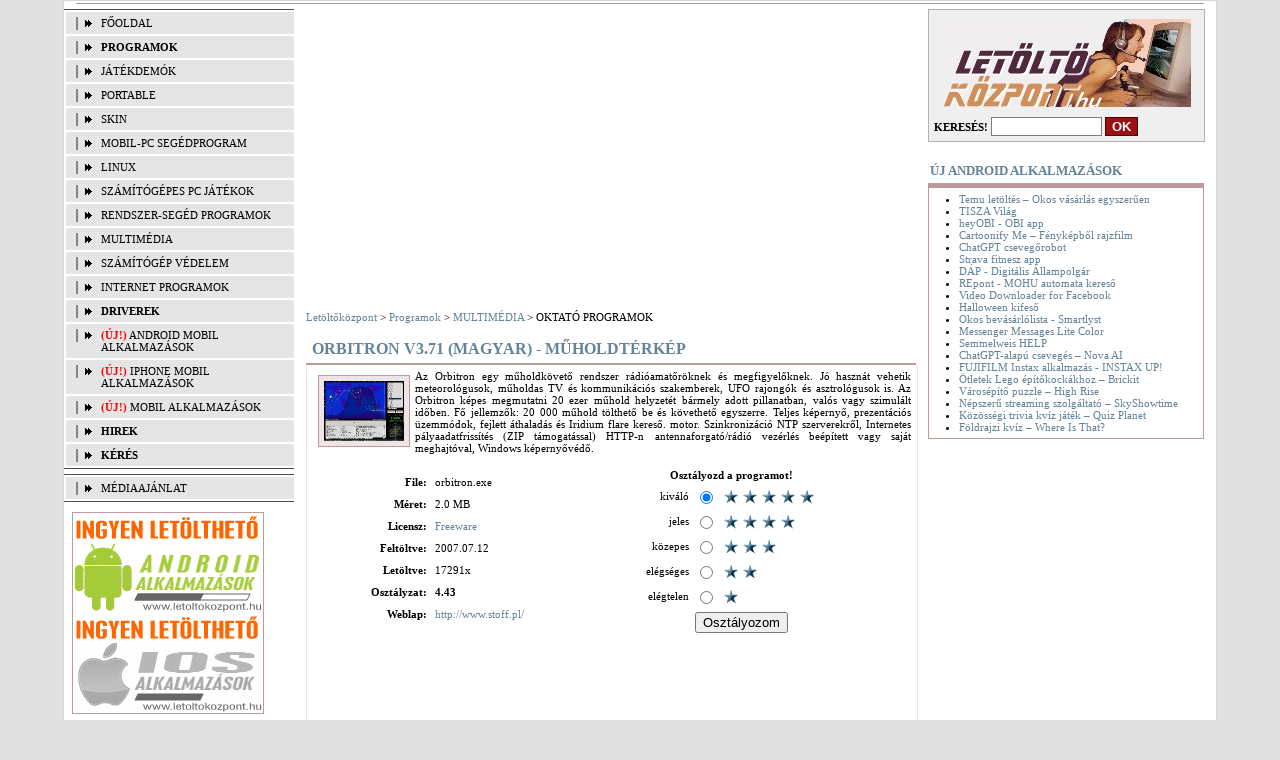

--- FILE ---
content_type: text/html; charset=UTF-8
request_url: https://letoltokozpont.hu/letoltes_programok_reszletes.php?a=2509&k=41
body_size: 8572
content:
<!DOCTYPE html PUBLIC "-//W3C//DTD XHTML 1.0 Transitional//EN" "http://www.w3.org/TR/xhtml1/DTD/xhtml1-transitional.dtd">
<html xmlns="http://www.w3.org/1999/xhtml" lang="hu">
<head>
    <meta http-equiv="Content-Type" content="text/html; charset=iso-8859-2" />
	<title>Orbitron v3.71 (magyar) - Műholdtérkép letöltés | LETOLTOKOZPONT.HU - Ingyenes programok, mobil alkalmazások driverek, letöltése</title>
		<meta name="viewport" content="width=device-width">
<link type='text/css' rel='stylesheet' media='screen and (min-width: 1024px)' href='https://static.letoltokozpont.hu/letoltokozpont.hu/css-uj/style-responsive.css' type="text/css"/>
<link type='text/css' rel='stylesheet' media='screen and (max-width: 1023px)' href='https://static.letoltokozpont.hu/letoltokozpont.hu/css-uj/style1024.css' type="text/css"/>
<link type='text/css' rel='stylesheet' media='screen and (max-width: 737px)' href='https://static.letoltokozpont.hu/letoltokozpont.hu/css-uj/style736.css' type="text/css"/>
<link type='text/css' rel='stylesheet' media='screen and (max-width: 641px)' href='https://static.letoltokozpont.hu/letoltokozpont.hu/css-uj/style640.css' type="text/css"/>
<link type='text/css' rel='stylesheet' media='screen and (max-width: 481px)' href='https://static.letoltokozpont.hu/letoltokozpont.hu/css-uj/style480.css' type="text/css"/>
<link type='text/css' rel='stylesheet' media='screen and (max-width: 321px)' href='https://static.letoltokozpont.hu/letoltokozpont.hu/css-uj/style320.css' type="text/css"/>


    <!--[if IE 6]>
    <link rel="stylesheet" type="text/css" href="https://static.letoltokozpont.hu/letoltokozpont.hu/css/ie6.css" />
    <![endif]-->
    <script type="text/javascript" src="https://static.letoltokozpont.hu/letoltokozpont.hu/js/nevnap.js"></script>
			<meta property="og:title" content="Orbitron v3.71 (magyar) - Műholdtérkép letöltése" /><meta property="og:image" content="https://static.letoltokozpont.hu/letoltokozpont.hu/keptar/2509.jpg" /><meta property="og:site_name" content="Letöltőközpont" /><meta property="og:description" content="Az Orbitron egy műholdkövető rendszer rádióamatőröknek és megfigyelőknek. Jó hasznát vehetik meteorológusok, műholdas TV és kommunikációs szakemberek, UFO rajongók és asztrológusok is. Az Orbitron képes megmutatni 20 ezer műhold helyzetét bármely adott pillanatban, valós vagy szimulált időben...."/>
			<meta name="keywords" content="driver, ingyenes letöltés, letöltő, program, ingyen, ingyen letöltés, utorrent, android, iOS, mobil, alkalmazások, appok" />
			<meta name="title" content="Orbitron v3.71 (magyar) - Műholdtérkép letöltése" /> 
		
			<meta name="description" content="Az Orbitron egy műholdkövető rendszer rádióamatőröknek és megfigyelőknek. Jó hasznát vehetik meteorológusok, műholdas TV és kommunikációs szakemberek, UFO rajongók és asztrológusok is. Az Orbitron képes megmutatni 20 ezer műhold helyzetét bármely adott pillanatban, valós vagy szimulált időben...." />
				<link rel="image_src" href="https://static.letoltokozpont.hu/letoltokozpont.hu/keptar/belyegkep/2509.jpg" /> 
		
	<meta property="fb:admins" content="100003381320431"/>


				
</head>
<body>
    <div id="container">        
			

			          

	
	<!--<div id="logo">
            <div class="top-banner">
		
			
				
			</div>
             <div id="lhp">
				<a href="https://letoltokozpont.hu">
					<img src="images/spacer.gif" style="width: 250px; height: 90px;" alt="LETOLTOKOZPONT.HU" />
				</a>
			</div> 			
        </div>-->
		<div id="mobilmenu">
 <div id="lhp" style="width:100%;">
				<a href="https://letoltokozpont.hu">
					<img src="images/spacer.gif" style="width: 250px; height: 90px;" alt="LETOLTOKOZPONT.HU" />
				</a>
			</div>
<label class="mobilm" for="toggle-1">Menü</label>
<input type="checkbox" id="toggle-1">
<div class="mobilmenu2">

    <ul>
        <li><a href="https://letoltokozpont.hu">FŐOLDAL</a></li>
		<li><a href="/letoltes_mobil_kategoria.php?k=1"><b>ANDROID MOBIL ALKALMAZÁSOK</b></a></li>
		<li><a href="/letoltes_mobil_kategoria.php?k=2"><b>IPHONE MOBIL ALKALMAZÁSOK</b></a></li>
		<li><a href="letoltes_kat_programok.php"><b>PROGRAMOK</b></a></li>
		<li><a href="/letoltes_programok_kategoria.php?k=77"><b>JÁTÉKDEMÓK</b></a></li>
		<li><a href="/letoltes_programok_kategoria.php?k=62"><b>PORTABLE</b></a></li>
		<li><a href="/letoltes_programok_kategoria.php?k=46"><b>SKIN</b></a></li>
		<li><a href="/letoltes_programok_kategoria.php?k=43"><b>MOBIL-PC SEGÉDPROGRAM</b></a></li>
		<li><a href="/letoltes_programok_kategoria.php?k=34"><b>LINUX</b></a></li>
		<li><a href="/letoltes_programok_kategoria.php?k=20"><b>JÁTÉKOK GAMES</b></a></li>
		<li><a href="/letoltes_programok_kategoria.php?k=18"><b>RENDSZER-SEGÉDPROGRAMOK</b></a></li>
		<li><a href="/letoltes_programok_kategoria.php?k=8"><b>MULTIMÉDIA</b></a></li>
		<li><a href="/letoltes_programok_kategoria.php?k=4"><b>SZÁMÍTÓGÉP VÉDELEM</b></a></li>
		<li><a href="/letoltes_programok_kategoria.php?k=1"><b>INTERNET PROGRAMOK</b></a></li>
		<li><a href="letoltes_kat_driver.php"><b>DRIVEREK</b></a></li>
		<li><a href="hirek.php"><b>HIREK</b></a></li>
		<li><a href="keres.php"><b>KÉRÉS</b></a></li>
    </ul>
	
	<ul style="margin-top: 5px">
		<li><a href="mediaajanlat.php">MÉDIAAJÁNLAT</a></li>
	</ul>
</div>
</div>
		<div style="clear: both"></div>
        
        <div id="line"></div><div id="left">
	
    <div id="menu">
    <ul>
        <li><a href="https://letoltokozpont.hu">FŐOLDAL</a></li>
		<li><a href="letoltes_kat_programok.php"><b>PROGRAMOK</b></a></li>
		         
			<li><a href="letoltes_programok_kategoria.php?k=77">JÁTÉKDEMÓK</a></li>		
                 
			<li><a href="letoltes_programok_kategoria.php?k=62">PORTABLE</a></li>		
                 
			<li><a href="letoltes_programok_kategoria.php?k=46">SKIN</a></li>		
                 
			<li><a href="letoltes_programok_kategoria.php?k=43">MOBIL-PC SEGÉDPROGRAM</a></li>		
                 
			<li><a href="letoltes_programok_kategoria.php?k=34">LINUX</a></li>		
                 
			<li><a href="letoltes_programok_kategoria.php?k=20">SZÁMÍTÓGÉPES PC JÁTÉKOK</a></li>		
                 
			<li><a href="letoltes_programok_kategoria.php?k=18">RENDSZER-SEGÉD PROGRAMOK</a></li>		
                 
			<li><a href="letoltes_programok_kategoria.php?k=8">MULTIMÉDIA</a></li>		
                 
			<li><a href="letoltes_programok_kategoria.php?k=4">SZÁMÍTÓGÉP VÉDELEM</a></li>		
                 
			<li><a href="letoltes_programok_kategoria.php?k=1">INTERNET PROGRAMOK</a></li>		
        		<li><a href="letoltes_kat_driver.php"><b>DRIVEREK</b></a></li>
		         
			<li style="text-transform: uppercase;"><span style="color: red; font-weight: bold">(ÚJ!)</span> <a href="letoltes_mobil_kategoria.php?k=1">Android mobil alkalmazások</a></li>		
                 
			<li style="text-transform: uppercase;"><span style="color: red; font-weight: bold">(ÚJ!)</span> <a href="letoltes_mobil_kategoria.php?k=2">iPhone mobil alkalmazások</a></li>		
                 
			<li style="text-transform: uppercase;"><span style="color: red; font-weight: bold">(ÚJ!)</span> <a href="letoltes_mobil_kategoria.php?k=39">Mobil alkalmazások</a></li>		
        		<li><a href="hirek.php"><b>HIREK</b></a></li>
		<li><a href="keres.php"><b>KÉRÉS</b></a></li>
    </ul>
	
	<ul style="margin-top: 5px">
		<li><a href="mediaajanlat.php">MÉDIAAJÁNLAT</a></li>
	</ul>
</div>


	<div class="csaktablet">
	<center>
	<a href="/letoltes_mobil_kategoria.php?k=1">
	<img src="https://static.letoltokozpont.hu/letoltokozpont.hu/bannerek/001-5.gif" alt="Android" />
	</a>
	</center>
	
	<div class="right_cim">
    ÚJ ANDROID ALKALMAZÁSOK
</div>
<div class="rightbox">
    <ul>
                                <li><a href="letoltes_mobil_reszletes.php?a=2544&k=9">Temu letöltés – Okos vásárlás egyszerűen <span class="mobilnyil">►</span></a></li>
                                <li><a href="letoltes_mobil_reszletes.php?a=2543&k=10">TISZA Világ <span class="mobilnyil">►</span></a></li>
                                <li><a href="letoltes_mobil_reszletes.php?a=2542&k=9">heyOBI - OBI app <span class="mobilnyil">►</span></a></li>
                                <li><a href="letoltes_mobil_reszletes.php?a=2541&k=35">Cartoonify Me – Fényképből rajzfilm <span class="mobilnyil">►</span></a></li>
                                <li><a href="letoltes_mobil_reszletes.php?a=2540&k=12">ChatGPT csevegőrobot <span class="mobilnyil">►</span></a></li>
                                <li><a href="letoltes_mobil_reszletes.php?a=2539&k=3">Strava fitnesz app <span class="mobilnyil">►</span></a></li>
                                <li><a href="letoltes_mobil_reszletes.php?a=2538&k=7">DÁP - Digitális Állampolgár <span class="mobilnyil">►</span></a></li>
                                <li><a href="letoltes_mobil_reszletes.php?a=2537&k=9">REpont - MOHU automata kereső <span class="mobilnyil">►</span></a></li>
                                <li><a href="letoltes_mobil_reszletes.php?a=2534&k=35">Video Downloader for Facebook <span class="mobilnyil">►</span></a></li>
                                <li><a href="letoltes_mobil_reszletes.php?a=2532&k=14">Halloween kifeső <span class="mobilnyil">►</span></a></li>
                                <li><a href="letoltes_mobil_reszletes.php?a=2531&k=9">Okos bevásárlólista - Smartlyst <span class="mobilnyil">►</span></a></li>
                                <li><a href="letoltes_mobil_reszletes.php?a=2530&k=10">Messenger Messages Lite Color <span class="mobilnyil">►</span></a></li>
                                <li><a href="letoltes_mobil_reszletes.php?a=2528&k=3">Semmelweis HELP <span class="mobilnyil">►</span></a></li>
                                <li><a href="letoltes_mobil_reszletes.php?a=2525&k=10">ChatGPT-alapú csevegés – Nova AI <span class="mobilnyil">►</span></a></li>
                                <li><a href="letoltes_mobil_reszletes.php?a=2524&k=32">FUJIFILM Instax alkalmazás - INSTAX UP! <span class="mobilnyil">►</span></a></li>
                                <li><a href="letoltes_mobil_reszletes.php?a=2523&k=37">Ötletek Lego építőkockákhoz – Brickit <span class="mobilnyil">►</span></a></li>
                                <li><a href="letoltes_mobil_reszletes.php?a=2522&k=14">Városépítő puzzle – High Rise <span class="mobilnyil">►</span></a></li>
                                <li><a href="letoltes_mobil_reszletes.php?a=2521&k=37">Népszerű streaming szolgáltató – SkyShowtime <span class="mobilnyil">►</span></a></li>
                                <li><a href="letoltes_mobil_reszletes.php?a=2520&k=14">Közösségi trivia kvíz játék – Quiz Planet <span class="mobilnyil">►</span></a></li>
                                <li><a href="letoltes_mobil_reszletes.php?a=2519&k=14">Földrajzi kvíz – Where Is That? <span class="mobilnyil">►</span></a></li>
            </ul>
    <div style="clear: both;"></div>
</div>


	<p align="center">
<script async src="//pagead2.googlesyndication.com/pagead/js/adsbygoogle.js"></script>
<!-- Bal linkdoboz natív -->
<ins class="adsbygoogle"
     style="display:block"
     data-ad-client="ca-pub-4908421925111607"
     data-ad-slot="2634477447"
     data-ad-format="auto"
     data-full-width-responsive="true"></ins>
<script>
(adsbygoogle = window.adsbygoogle || []).push({});
</script>

</p>
	</div>
	
	<div class="csaktablet">
		<center>
		<a href="/letoltes_mobil_kategoria.php?k=2">
			<img src="https://static.letoltokozpont.hu/letoltokozpont.hu/bannerek/002-5.gif" alt="IOS" />
		</a></center>
		<div class="right_cim">
    ÚJ IOS ALKALMAZÁSOK
</div>
<div class="rightbox">
    <ul>
                                <li><a href="letoltes_mobil_reszletes.php?a=2514&k=38">Szilveszteri visszaszámláló 2026 <span class="mobilnyil">►</span></a></li>
                                <li><a href="letoltes_mobil_reszletes.php?a=2510&k=18">Garmin fitneszkövető <span class="mobilnyil">►</span></a></li>
                                <li><a href="letoltes_mobil_reszletes.php?a=2505&k=38">Filmek és sorozatok az Apple-től – Apple TV <span class="mobilnyil">►</span></a></li>
                                <li><a href="letoltes_mobil_reszletes.php?a=2504&k=26">Tömegközlekedés Budapesten – BudapestGO <span class="mobilnyil">►</span></a></li>
                                <li><a href="letoltes_mobil_reszletes.php?a=2501&k=24">Kreatív virtuális játék - Roblox <span class="mobilnyil">►</span></a></li>
                                <li><a href="letoltes_mobil_reszletes.php?a=2497&k=28">Szokáskövető teendő lista - Streaks <span class="mobilnyil">►</span></a></li>
                                <li><a href="letoltes_mobil_reszletes.php?a=2493&k=38">Vodafone műsorvisszanéző és felvevő – Vodafone TV <span class="mobilnyil">►</span></a></li>
                                <li><a href="letoltes_mobil_reszletes.php?a=2489&k=24">Megnyugtató színkirakós játék – HUE2 <span class="mobilnyil">►</span></a></li>
                                <li><a href="letoltes_mobil_reszletes.php?a=2486&k=30">Pénztárca egy kártyában – Curve <span class="mobilnyil">►</span></a></li>
                                <li><a href="letoltes_mobil_reszletes.php?a=2485&k=29">Látnivalók és kirándulások Újbudán – Újbuda OkosTérkép <span class="mobilnyil">►</span></a></li>
                                <li><a href="letoltes_mobil_reszletes.php?a=2483&k=24">Horror szabadulós játék – <span class="mobilnyil">►</span></a></li>
                                <li><a href="letoltes_mobil_reszletes.php?a=2478&k=38">Teljes Disney filmek mobilra <span class="mobilnyil">►</span></a></li>
                                <li><a href="letoltes_mobil_reszletes.php?a=2477&k=24">Logikai kirakós játék - Tile Master <span class="mobilnyil">►</span></a></li>
                                <li><a href="letoltes_mobil_reszletes.php?a=2476&k=24">Autó kiszabadítós játék - Parking Jam 3D <span class="mobilnyil">►</span></a></li>
                                <li><a href="letoltes_mobil_reszletes.php?a=2475&k=24">Repülős játék <span class="mobilnyil">►</span></a></li>
                                <li><a href="letoltes_mobil_reszletes.php?a=2474&k=24">Kreatív logikai játék <span class="mobilnyil">►</span></a></li>
                                <li><a href="letoltes_mobil_reszletes.php?a=2473&k=24">Színelválasztó kirakós játék <span class="mobilnyil">►</span></a></li>
                                <li><a href="letoltes_mobil_reszletes.php?a=2472&k=24">Papír hajtogató játék – <span class="mobilnyil">►</span></a></li>
                                <li><a href="letoltes_mobil_reszletes.php?a=2471&k=24">Autós szimulátor játék <span class="mobilnyil">►</span></a></li>
                                <li><a href="letoltes_mobil_reszletes.php?a=2470&k=24">Térkép kitalálós - Vaktérkép játék <span class="mobilnyil">►</span></a></li>
            </ul>
    <div style="clear: both;"></div>
</div>


	</div>
		
		<div class="csakpc">
			
		<div class="right_main" style="width: 190px; text-align: center; background-color: #ede4e5; border:1px solid #bf9899;">
			<a href="/letoltes_mobil_kategoria.php?k=1">
	<img src="https://static.letoltokozpont.hu/letoltokozpont.hu/bannerek/001-5.gif" alt="Android" />
</a>
<a href="/letoltes_mobil_kategoria.php?k=2">
	<img src="https://static.letoltokozpont.hu/letoltokozpont.hu/bannerek/002-5.gif" alt="IOS" />
</a>			
		</div>
			</div>
	
	<div class="left_news" style="margin-top: 20px;">
    <div class="left_cim">
		ÚJ PROGRAMOK
    </div>
    <div class="left_main">
        <ul>
                    <li><a href="letoltes_programok_reszletes.php?a=9705&amp;k=23">Farmerama - Farmos játék</a></li>        
                    <li><a href="letoltes_programok_reszletes.php?a=9702&amp;k=15">Ingyenes videólejátszó - K-Lite Codec Pack v.17.6.0</a></li>        
                    <li><a href="letoltes_programok_reszletes.php?a=9701&amp;k=32">Programcsomag telepítő - Ninite</a></li>        
                    <li><a href="letoltes_programok_reszletes.php?a=9700&amp;k=2">Ingyenes internetböngésző - Microsoft Edge ( Windows 10, 11)</a></li>        
                    <li><a href="letoltes_programok_reszletes.php?a=9699&amp;k=14">Zene készítő és szerkesztő program - LMMS v.1.2.2. (32 bit)</a></li>        
                    <li><a href="letoltes_programok_reszletes.php?a=9698&amp;k=32">Ingyenes számítógép tisztító - Clean Disk Free</a></li>        
                    <li><a href="letoltes_programok_reszletes.php?a=9697&amp;k=2">Maxthon Böngésző v7.0</a></li>        
                    <li><a href="letoltes_programok_reszletes.php?a=9696&amp;k=81">Razer Cortex - PC játékhoz</a></li>        
                    <li><a href="letoltes_programok_reszletes.php?a=9695&amp;k=32">Pegasun PC Cleaner és gyorsító</a></li>        
                    <li><a href="letoltes_programok_reszletes.php?a=9694&amp;k=81">iTunes média lejátszó</a></li>        
                </ul>
    </div>
</div>
        
	
	<p align="center">
<script async src="//pagead2.googlesyndication.com/pagead/js/adsbygoogle.js"></script>
<!-- Bal linkdoboz natív -->
<ins class="adsbygoogle"
     style="display:block"
     data-ad-client="ca-pub-4908421925111607"
     data-ad-slot="2634477447"
     data-ad-format="auto"
     data-full-width-responsive="true"></ins>
<script>
(adsbygoogle = window.adsbygoogle || []).push({});
</script>

</p>
	
	<div class="left_news" style="margin-top: 20px;">
    <div class="left_cim">
        Illesztőprogramok
    </div>
    <div class="left_main">
        <ul>
                            <li><a href="letoltes_driver_reszletes.php?k=10&g=85&a=1272">Realtek High Definition Audio 2.80 (Vista, Win 7, Win 8 & 8.1)</a></li>
                            <li><a href="letoltes_driver_reszletes.php?k=10&g=85&a=1270">Realtek High Definition Audio 2.79</a></li>
                            <li><a href="letoltes_driver_reszletes.php?k=10&g=1&a=1268">nVidia GeForce Game Ready Driver 368.81 Windows 10</a></li>
                            <li><a href="letoltes_driver_reszletes.php?k=10&g=85&a=1267">Realtek AC'97</a></li>
                            <li><a href="letoltes_driver_reszletes.php?k=20&g=1&a=1266">Nvidia GeForce Desktop 355.98 Win10</a></li>
                            <li><a href="letoltes_driver_reszletes.php?k=20&g=1&a=1264">nVidia Graphics (Vista / Windows 7-8)</a></li>
                            <li><a href="letoltes_driver_reszletes.php?k=12&g=106&a=1263">Intel PRO/Wireless & WiFi Link 17.1.0 Windows 7</a></li>
                            <li><a href="letoltes_driver_reszletes.php?k=14&g=124&a=1262">PIXMA iP4200 drivers</a></li>
                            <li><a href="letoltes_driver_reszletes.php?k=10&g=174&a=1261">AMILO Pro V2055 audio</a></li>
                            <li><a href="letoltes_driver_reszletes.php?k=2&g=257&a=1260">hama pc webcam AC 100</a></li>
                    </ul>
    </div>
</div>


    
	<!--<div style="padding-left: 8px; margin-top: 10px;">
			
		<div class="right_main" style="width: 190px; text-align: center; background-color: #ede4e5; border:1px solid #bf9899;">
			<div style="margin-top: 5px;">
<a href="http://lhp.hu/banner.php?bannerre_kattintas=615" target="_blank">
	<img src="https://static.letoltokozpont.hu/letoltokozpont.hu/bannerek/1239-1.jpg" alt="Letöltés, Ingyen programok">
</a>
</div>			
		</div>
			</div>-->

		<div style="padding-left: 8px; margin-top: 10px;">
			
		<div class="right_main" style="width: 190px; text-align: center; background-color: #ffffff; border:1px solid #ffffff;">
			<center>
						
			</center>
		</div>
			</div>
	
	<br />
</div>
<div id="fb-root"></div>
<script>(function(d, s, id) {
  var js, fjs = d.getElementsByTagName(s)[0];
  if (d.getElementById(id)) return;
  js = d.createElement(s); js.id = id;
  js.src = "//connect.facebook.net/hu_HU/all.js#xfbml=1&appId=296473603811951";
  fjs.parentNode.insertBefore(js, fjs);
}(document, 'script', 'facebook-jssdk'));</script>
<script type="text/javascript" src="https://static.letoltokozpont.hu/letoltokozpont.hu/js/highslide.js"></script>
<script type="text/javascript">
    // remove the registerOverlay call to disable the controlbar
    hs.registerOverlay
    (
        {
            thumbnailId: null,
            overlayId: 'controlbar',
            position: 'top right',
            hideOnMouseOut: true
        }
    );
    
    hs.graphicsDir = 'images/graphics/';
    hs.outlineType = 'rounded-white';
    // Tell Highslide to use the thumbnail's title for captions
    hs.captionEval = 'this.thumb.title';
</script>
<script type="text/javascript">
function linkajanlo(a,k) 
{
  window.open("linkajanlo.php?a="+a+"&k="+k,'PopupAblak2','toolbar=no,location=no,scrollbars=yes,directories=no,status=no,menubar=no,resizable=no,copyhistory=no,width=500,height=460,screenX=150,screenY=150,top=20,left=20')
}
</script>

<div id="center">
	
<div class="googletop">
<p align="center">
<script async src="//pagead2.googlesyndication.com/pagead/js/adsbygoogle.js"></script>
<ins class="adsbygoogle"
     style="display:block; text-align:center;"
     data-ad-layout="in-article"
     data-ad-format="fluid"
     data-ad-client="ca-pub-4908421925111607"
     data-ad-slot="8160844052"></ins>
<script>
     (adsbygoogle = window.adsbygoogle || []).push({});
</script>
</p>
</div>
	
    <a href="index.php">Letöltőközpont</a> > <a href="letoltes_kat_programok.php">Programok</a> > <a href="letoltes_katban_programok.php?k=41">MULTIMÉDIA</a> > OKTATÓ PROGRAMOK
    <br /><br />
    <div class="hirek_list">
        <div class="hirek_cim"><h1 style="font-size: 16px; margin: 5px 0px;">Orbitron v3.71 (magyar) - Műholdtérkép</h1></div>
        <div class="leadtextbox">
            
                                    <a href="https://static.letoltokozpont.hu/letoltokozpont.hu/keptar/2509.jpg" class="highslide" onclick="return hs.expand(this)">
                        <img src="https://static.letoltokozpont.hu/letoltokozpont.hu/keptar/belyegkep/2509.jpg" alt="Orbitron v3.71 (magyar) - Műholdtérkép ingyenes letöltése" class="leftimg" />
                    </a>
                            
            
                Az Orbitron egy műholdkövető rendszer rádióamatőröknek és megfigyelőknek. Jó hasznát vehetik meteorológusok, műholdas TV és kommunikációs szakemberek, UFO rajongók és asztrológusok is. Az Orbitron képes megmutatni 20 ezer műhold helyzetét bármely adott pillanatban, valós vagy szimulált időben. Fő jellemzők: 20 000 műhold tölthető be és követhető egyszerre. Teljes képernyő, prezentációs üzemmódok, fejlett áthaladás és Iridium flare kereső. motor. Szinkronizáció NTP szerverekről, Internetes pályaadatfrissítés (ZIP támogatással) HTTP-n antennaforgató/rádió vezérlés beépített vagy saját meghajtóval, Windows képernyővédő.<br /><br />
            
            <div style="clear: both;"></div> 
            <!--<div class="prgadatlap">-->
            <div class="prgbal">
                 <div class="letoltes_left">File:</div>
                 <div class="letoltes_right">orbitron.exe</div>
                 <div class="letoltes_clear"></div>
                 
                 
                 <div class="letoltes_left">Méret:</div>
                 <div class="letoltes_right">
                                            2.0 MB
                                     </div>
                 <div class="letoltes_clear"></div>
                 
                 <div class="letoltes_left">Licensz:</div> 
                 <div class="letoltes_right"><a href="letoltes_magyarazat.php#a1">Freeware</a></div>
                 <div class="letoltes_clear"></div>
                 
                 <div class="letoltes_left">Feltöltve:</div> 
                                            <div class="letoltes_right">2007.07.12</div>
                    				
                 <div class="letoltes_clear"></div>
                 
                 <div class="letoltes_left">Letöltve:</div> 
                 <div class="letoltes_right">17291x</div>
                 <div class="letoltes_clear"></div>
                 
                 <div class="letoltes_left">Osztályzat:</div> 
                 <div class="letoltes_right"><b>4.43</b></div>
                 <div class="letoltes_clear"></div>
                 
				 					 <div class="letoltes_left">Weblap:</div> 
					 <div class="letoltes_right"><a href="http://www.stoff.pl/" target="_blank" rel="nofollow">http://www.stoff.pl/</a></div>
					 <div class="letoltes_clear"></div>
								
		
                </div>
				<div class="prgjobb">
				 <form name="form1" method="post" action="/letoltes_programok_reszletes.php?a=2509&amp;k=41">
                    <table  border="0" align="center" cellpadding="3" cellspacing="0" bgcolor="#FFFFFF">
                      <tr> 
                        <td colspan="3" nowrap><div align="center"><strong>Osztályozd 
                            a programot!</strong></div></td>
                      </tr>

                      <!--<tr align="center"> 
                        <td colspan="3" nowrap> <p class="cimsorkek">Jelenlegi 
                            osztályzat: 4.43</p></td>
                      </tr>-->
                      <tr> 
                        <td align="right" nowrap>kiváló</td>
                        <td><input name="jegy" type="radio" value="5" checked="checked" /></td>
                        <td nowrap><img src="https://static.letoltokozpont.hu/letoltokozpont.hu/images/star.gif" width="15" height="15" /><img src="https://static.letoltokozpont.hu/letoltokozpont.hu/images/star.gif" width="15" height="15" /><img src="https://static.letoltokozpont.hu/letoltokozpont.hu/images/star.gif" width="15" height="15" /><img src="https://static.letoltokozpont.hu/letoltokozpont.hu/images/star.gif" width="15" height="15" /><img src="https://static.letoltokozpont.hu/letoltokozpont.hu/images/star.gif" width="15" height="15" /></td>
                      </tr>

                      <tr> 
                        <td align="right" nowrap>jeles</td>
                        <td><input name="jegy" type="radio" value="4" /></td>
                        <td nowrap><img src="https://static.letoltokozpont.hu/letoltokozpont.hu/images/star.gif" width="15" height="15" /><img src="https://static.letoltokozpont.hu/letoltokozpont.hu/images/star.gif" width="15" height="15" /><img src="https://static.letoltokozpont.hu/letoltokozpont.hu/images/star.gif" width="15" height="15" /><img src="https://static.letoltokozpont.hu/letoltokozpont.hu/images/star.gif" width="15" height="15" /></td>
                      </tr>
                      <tr> 
                        <td align="right" nowrap>közepes</td>
                        <td><input name="jegy" type="radio" value="3" /></td>
                        <td nowrap><img src="https://static.letoltokozpont.hu/letoltokozpont.hu/images/star.gif" width="15" height="15" /><img src="https://static.letoltokozpont.hu/letoltokozpont.hu/images/star.gif" width="15" height="15" /><img src="https://static.letoltokozpont.hu/letoltokozpont.hu/images/star.gif" width="15" height="15" /></td>

                      </tr>
                      <tr> 
                        <td align="right" nowrap>elégséges</td>
                        <td><input name="jegy" type="radio" value="2" /></td>
                        <td nowrap><img src="https://static.letoltokozpont.hu/letoltokozpont.hu/images/star.gif" width="15" height="15" /><img src="https://static.letoltokozpont.hu/letoltokozpont.hu/images/star.gif" width="15" height="15" /></td>
                      </tr>
                      <tr> 
                        <td align="right" nowrap>elégtelen</td>
                        <td><input name="jegy" type="radio" value="1" /></td>

                        <td nowrap><img src="https://static.letoltokozpont.hu/letoltokozpont.hu/images/star.gif" width="15" height="15" /></td>
                      </tr>
                      <tr> 
                        <td>&nbsp;</td>
                        <td colspan="2"><input type="submit" name="Submit" value="Osztályozom" /></td>
                      </tr>
                    </table>
                  </form>
				
				<div class="letoltes_clear"></div>
                </div>
				<div class="prgadatlap">
				<div align="center">
				
<p align="center">
<script async src="//pagead2.googlesyndication.com/pagead/js/adsbygoogle.js"></script>
<!-- Letoltes program reszletes link folott 336x280 -->
<ins class="adsbygoogle"
     style="display:inline-block;width:336px;height:280px"
     data-ad-client="ca-pub-4908421925111607"
     data-ad-slot="7108852628"></ins>
<script>
(adsbygoogle = window.adsbygoogle || []).push({});
</script>
</p>
				
					
                   
								
					<h3><a href="letoltes_file2.php?k=41&amp;a=2509" target="blank">LETÖLTÉS <img src="https://static.letoltokozpont.hu/letoltokozpont.hu/images/ark2.gif" alt="Letöltés" style="height: 30px" /></a></h3><br />
					
					
					<p>
											</p>
                </div>
				 
             
                 <div style="clear: both;"></div>
                 <div align="center" style="padding-top: 10px">
                   <br />
					<iframe src="https://www.facebook.com/plugins/like.php?href=https%3A%2F%2Fletoltokozpont.hu%2Fletoltes_programok_reszletes.php%3Fa%3D2509%26k%3D41&amp;layout=standard&amp;show_faces=true&amp;width=450&amp;action=like&amp;font&amp;colorscheme=light&amp;height=80" scrolling="no" frameborder="0" style="border:none; overflow:hidden; width:450px; height:80px;" allowTransparency="true"></iframe>
                 </div>
            </div>
        </div>
    </div>   
	<div id="fb-root"></div><script src="https://connect.facebook.net/hu_HU/all.js#xfbml=1"></script><fb:like-box href="https://www.facebook.com/letoltokozpont" width="500" show_faces="true" border_color="" stream="false" header="true"></fb:like-box>                   
	
	<h4>Hozzászólások</h4>
	<div class="fb-comments" data-href="https://letoltokozpont.hu/letoltes_programok_reszletes.php?a=2509" data-width="100%" data-numposts="5" data-colorscheme="light" data-order-by="reverse_time"></div>
</div>
<div id="right">
 <div id="lhp" style="width:88%;">
				<a href="https://letoltokozpont.hu">
					<img src="images/spacer.gif" style="width: 250px; height: 90px;" alt="LETOLTOKOZPONT.HU" />
				</a>
			</div>
    <div class="jobbkereso">
        <!-- Google CSE Search Box Begins  -->
		<form action="https://www.google.com/cse" id="cse-search-box" target="_blank">  
			<input type="hidden" name="cx" value="017525697767252385934:djyccj4ei9e" />  
			<b>KERESÉS!</b> <input type="text" name="q" class="googlekereso"/>  
			<input type="submit" value="OK" style="background-color: #9c1013; color: white; border: 1px solid #4d0002; font-weight: bold;" /> 
		</form>
		<!-- SiteSearch Google -->	
    </div> 
    	
		<br />
	<!--
	<div class="right_cim">
        HIRDETÉS
    </div>
    <div class="right_main">
		<a href="http://lhp.hu/banner.php?bannerre_kattintas=645" target="_blank">
	<img src="https://static.letoltokozpont.hu/letoltokozpont.hu/bannerek/futurepc/240_300.gif" alt="" />
</a>		
    </div>-->
					 	
    <div class="right_cim">
    ÚJ ANDROID ALKALMAZÁSOK
</div>
<div class="rightbox">
    <ul>
                                <li><a href="letoltes_mobil_reszletes.php?a=2544&k=9">Temu letöltés – Okos vásárlás egyszerűen <span class="mobilnyil">►</span></a></li>
                                <li><a href="letoltes_mobil_reszletes.php?a=2543&k=10">TISZA Világ <span class="mobilnyil">►</span></a></li>
                                <li><a href="letoltes_mobil_reszletes.php?a=2542&k=9">heyOBI - OBI app <span class="mobilnyil">►</span></a></li>
                                <li><a href="letoltes_mobil_reszletes.php?a=2541&k=35">Cartoonify Me – Fényképből rajzfilm <span class="mobilnyil">►</span></a></li>
                                <li><a href="letoltes_mobil_reszletes.php?a=2540&k=12">ChatGPT csevegőrobot <span class="mobilnyil">►</span></a></li>
                                <li><a href="letoltes_mobil_reszletes.php?a=2539&k=3">Strava fitnesz app <span class="mobilnyil">►</span></a></li>
                                <li><a href="letoltes_mobil_reszletes.php?a=2538&k=7">DÁP - Digitális Állampolgár <span class="mobilnyil">►</span></a></li>
                                <li><a href="letoltes_mobil_reszletes.php?a=2537&k=9">REpont - MOHU automata kereső <span class="mobilnyil">►</span></a></li>
                                <li><a href="letoltes_mobil_reszletes.php?a=2534&k=35">Video Downloader for Facebook <span class="mobilnyil">►</span></a></li>
                                <li><a href="letoltes_mobil_reszletes.php?a=2532&k=14">Halloween kifeső <span class="mobilnyil">►</span></a></li>
                                <li><a href="letoltes_mobil_reszletes.php?a=2531&k=9">Okos bevásárlólista - Smartlyst <span class="mobilnyil">►</span></a></li>
                                <li><a href="letoltes_mobil_reszletes.php?a=2530&k=10">Messenger Messages Lite Color <span class="mobilnyil">►</span></a></li>
                                <li><a href="letoltes_mobil_reszletes.php?a=2528&k=3">Semmelweis HELP <span class="mobilnyil">►</span></a></li>
                                <li><a href="letoltes_mobil_reszletes.php?a=2525&k=10">ChatGPT-alapú csevegés – Nova AI <span class="mobilnyil">►</span></a></li>
                                <li><a href="letoltes_mobil_reszletes.php?a=2524&k=32">FUJIFILM Instax alkalmazás - INSTAX UP! <span class="mobilnyil">►</span></a></li>
                                <li><a href="letoltes_mobil_reszletes.php?a=2523&k=37">Ötletek Lego építőkockákhoz – Brickit <span class="mobilnyil">►</span></a></li>
                                <li><a href="letoltes_mobil_reszletes.php?a=2522&k=14">Városépítő puzzle – High Rise <span class="mobilnyil">►</span></a></li>
                                <li><a href="letoltes_mobil_reszletes.php?a=2521&k=37">Népszerű streaming szolgáltató – SkyShowtime <span class="mobilnyil">►</span></a></li>
                                <li><a href="letoltes_mobil_reszletes.php?a=2520&k=14">Közösségi trivia kvíz játék – Quiz Planet <span class="mobilnyil">►</span></a></li>
                                <li><a href="letoltes_mobil_reszletes.php?a=2519&k=14">Földrajzi kvíz – Where Is That? <span class="mobilnyil">►</span></a></li>
            </ul>
    <div style="clear: both;"></div>
</div>


    
	
	
    
	
    <p align="center">
<script async src="//pagead2.googlesyndication.com/pagead/js/adsbygoogle.js"></script>
<ins class="adsbygoogle"
     style="display:inline-block;width:250px;height:600px"
     data-ad-client="ca-pub-4908421925111607"
     data-ad-slot="6945856621"></ins>
<script>
     (adsbygoogle = window.adsbygoogle || []).push({});
</script>


</p>	
    
	
	    <!--<div class="right_cim">
        HIRDETÉS
    </div>
    <div class="right_main">
       		
    </div>-->
		
	
	<div class="right_cim">
    ÚJ IOS ALKALMAZÁSOK
</div>
<div class="rightbox">
    <ul>
                                <li><a href="letoltes_mobil_reszletes.php?a=2514&k=38">Szilveszteri visszaszámláló 2026 <span class="mobilnyil">►</span></a></li>
                                <li><a href="letoltes_mobil_reszletes.php?a=2510&k=18">Garmin fitneszkövető <span class="mobilnyil">►</span></a></li>
                                <li><a href="letoltes_mobil_reszletes.php?a=2505&k=38">Filmek és sorozatok az Apple-től – Apple TV <span class="mobilnyil">►</span></a></li>
                                <li><a href="letoltes_mobil_reszletes.php?a=2504&k=26">Tömegközlekedés Budapesten – BudapestGO <span class="mobilnyil">►</span></a></li>
                                <li><a href="letoltes_mobil_reszletes.php?a=2501&k=24">Kreatív virtuális játék - Roblox <span class="mobilnyil">►</span></a></li>
                                <li><a href="letoltes_mobil_reszletes.php?a=2497&k=28">Szokáskövető teendő lista - Streaks <span class="mobilnyil">►</span></a></li>
                                <li><a href="letoltes_mobil_reszletes.php?a=2493&k=38">Vodafone műsorvisszanéző és felvevő – Vodafone TV <span class="mobilnyil">►</span></a></li>
                                <li><a href="letoltes_mobil_reszletes.php?a=2489&k=24">Megnyugtató színkirakós játék – HUE2 <span class="mobilnyil">►</span></a></li>
                                <li><a href="letoltes_mobil_reszletes.php?a=2486&k=30">Pénztárca egy kártyában – Curve <span class="mobilnyil">►</span></a></li>
                                <li><a href="letoltes_mobil_reszletes.php?a=2485&k=29">Látnivalók és kirándulások Újbudán – Újbuda OkosTérkép <span class="mobilnyil">►</span></a></li>
                                <li><a href="letoltes_mobil_reszletes.php?a=2483&k=24">Horror szabadulós játék – <span class="mobilnyil">►</span></a></li>
                                <li><a href="letoltes_mobil_reszletes.php?a=2478&k=38">Teljes Disney filmek mobilra <span class="mobilnyil">►</span></a></li>
                                <li><a href="letoltes_mobil_reszletes.php?a=2477&k=24">Logikai kirakós játék - Tile Master <span class="mobilnyil">►</span></a></li>
                                <li><a href="letoltes_mobil_reszletes.php?a=2476&k=24">Autó kiszabadítós játék - Parking Jam 3D <span class="mobilnyil">►</span></a></li>
                                <li><a href="letoltes_mobil_reszletes.php?a=2475&k=24">Repülős játék <span class="mobilnyil">►</span></a></li>
                                <li><a href="letoltes_mobil_reszletes.php?a=2474&k=24">Kreatív logikai játék <span class="mobilnyil">►</span></a></li>
                                <li><a href="letoltes_mobil_reszletes.php?a=2473&k=24">Színelválasztó kirakós játék <span class="mobilnyil">►</span></a></li>
                                <li><a href="letoltes_mobil_reszletes.php?a=2472&k=24">Papír hajtogató játék – <span class="mobilnyil">►</span></a></li>
                                <li><a href="letoltes_mobil_reszletes.php?a=2471&k=24">Autós szimulátor játék <span class="mobilnyil">►</span></a></li>
                                <li><a href="letoltes_mobil_reszletes.php?a=2470&k=24">Térkép kitalálós - Vaktérkép játék <span class="mobilnyil">►</span></a></li>
            </ul>
    <div style="clear: both;"></div>
</div>


	
	    <div class="right_cim">
        HIRDETÉS
    </div>
    <div class="right_main">
         <a href="https://www.karrendezes.eu/" target="_blank" rel="sponsored" rel="nofollow">
	<img src="https://static.letoltokozpont.hu/letoltokozpont.hu/bannerek/1283-8.gif" alt="" />
</a>		
    </div>
		
</div>
<div style="clear: both;"></div>         
<div id="footer">
            <div align="center" style="border-bottom: 3px solid #e5e5e5; padding-bottom: 8px;">
				<!--<a href="#" onClick="this.style.behavior='url(#default#homepage)';this.setHomePage('https://www.letoltokozpont.hu');" title="Legyünk mi a kezdőoldalad">Beállít kezdőlapként</a> | <a href="javascript:window.external.AddFavorite('https://letoltokozpont.hu','LETOLTOKOZPONT.HU')" title="Kattints ide, hogy ne felejtsd el a címünket">Adj a kedvencekhez</a> | <a href="kontakt.php">Szerkesztőség</a> | <a href="felhasznalasi.php">Felhasználási feltételek</a> | <a href="adatvedelmi-szabalyzat.php">Adatvédelmi szabályzat</a> | <a href="mediaajanlat.php">Médiaajánlat</a>  | <a href="impresszum.php">Impresszum</a> -->
				<!--<a href="#" onClick="this.style.behavior='url(#default#homepage)';this.setHomePage('https://www.letoltokozpont.hu');" title="Legyünk mi a kezdőoldalad">Beállít kezdőlapként</a> | <a href="javascript:window.external.AddFavorite('https://letoltokozpont.hu','LETOLTOKOZPONT.HU')" title="Kattints ide, hogy ne felejtsd el a címünket">Adj a kedvencekhez</a> | --><a href="kontakt.php">Szerkesztőség</a> | <a href="felhasznalasi.php">Felhasználási feltételek</a> | <a href="adatvedelmi-szabalyzat.php">Adatvédelmi szabályzat</a> | <a href="mediaajanlat.php">Médiaajánlat</a>  | <a href="impresszum.php">Impresszum</a> | <a href="https://www.facebook.com/letoltokozpont" target="blank">Letöltőközpont a Facebookon!</a> 
			</div>
			<br />
			2003-2026 - Letöltőközpont - Minden jog fenntartva
			<br />
			0.026			s
        </div>
    </div>   
	
		
		<!-- Global site tag (gtag.js) - Google Analytics --> <script async src="https://www.googletagmanager.com/gtag/js?id=UA-173033176-1"></script>
		<!-- Google tag (gtag.js) --> <script async src="https://www.googletagmanager.com/gtag/js?id=G-3NW3FYGEWK"></script>
<script>
   window.dataLayer = window.dataLayer || [];
   function gtag(){dataLayer.push(arguments);}
   gtag('js', new Date());

   gtag('config', 'UA-173033176-1');
   gtag('config', 'G-3NW3FYGEWK');
</script>
 

		
			<script type="text/javascript">
		var gaJsHost = (("https:" == document.location.protocol) ? "https://ssl." : "http://www.");
		document.write(unescape("%3Cscript src='" + gaJsHost + "google-analytics.com/ga.js' type='text/javascript'%3E%3C/script%3E"));
	</script>
	<script type="text/javascript">
		var pageTracker = _gat._getTracker("UA-1306868-5");
		pageTracker._initData();
		pageTracker._trackPageview();
	</script>
	<script type="text/javascript">
		try 
		{
			var pageTracker = _gat._getTracker("UA-1306868-19");
			pageTracker._trackPageview();
		} catch(err) {}
	</script>	
	
	<!-- Begin Cookie Consent plugin -->
<script type="text/javascript">
    window.cookieconsent_options = {"message":"A weboldal cookie-kat használ a jobb felhasználói élmény érdekében. Az oldal használatával Ön elfogadja a cookie-k használatára vonatkozó","dismiss":"Elfogadom","learnMore":"Cookie nyilatkozatot.","link":"https://letoltokozpont.hu/cookie-nyilatkozat.php","theme":"light-bottom"};
</script>
<script type="text/javascript" src="cookieconsent.js"></script>
<!-- End Cookie Consent plugin -->

	<script>
  (function(w,d,u,h,s){
    h=d.getElementsByTagName('head')[0];
    s=d.createElement('script');
    s.async=1;
    s.src=u+'/sdk.js';
    h.appendChild(s);
  })(window,document,'https://aff.carvertical.com');
</script>

	<!-- Facebook Pixel Code -->
<script>
!function(f,b,e,v,n,t,s){if(f.fbq)return;n=f.fbq=function(){n.callMethod?
n.callMethod.apply(n,arguments):n.queue.push(arguments)};if(!f._fbq)f._fbq=n;
n.push=n;n.loaded=!0;n.version='2.0';n.queue=[];t=b.createElement(e);t.async=!0;
t.src=v;s=b.getElementsByTagName(e)[0];s.parentNode.insertBefore(t,s)}(window,
document,'script','https://connect.facebook.net/en_US/fbevents.js');

fbq('init', '284879948519611');
fbq('track', "PageView");</script>
<noscript><img height="1" width="1" style="display:none"
src="https://www.facebook.com/tr?id=284879948519611&ev=PageView&noscript=1"
/></noscript>
<!-- End Facebook Pixel Code -->

	


	
</body>
</html>



--- FILE ---
content_type: text/html; charset=utf-8
request_url: https://www.google.com/recaptcha/api2/aframe
body_size: 266
content:
<!DOCTYPE HTML><html><head><meta http-equiv="content-type" content="text/html; charset=UTF-8"></head><body><script nonce="boonPlumtx6CDNynQBjM3Q">/** Anti-fraud and anti-abuse applications only. See google.com/recaptcha */ try{var clients={'sodar':'https://pagead2.googlesyndication.com/pagead/sodar?'};window.addEventListener("message",function(a){try{if(a.source===window.parent){var b=JSON.parse(a.data);var c=clients[b['id']];if(c){var d=document.createElement('img');d.src=c+b['params']+'&rc='+(localStorage.getItem("rc::a")?sessionStorage.getItem("rc::b"):"");window.document.body.appendChild(d);sessionStorage.setItem("rc::e",parseInt(sessionStorage.getItem("rc::e")||0)+1);localStorage.setItem("rc::h",'1768922247733');}}}catch(b){}});window.parent.postMessage("_grecaptcha_ready", "*");}catch(b){}</script></body></html>

--- FILE ---
content_type: text/css
request_url: https://static.letoltokozpont.hu/letoltokozpont.hu/css-uj/style1024.css
body_size: 2620
content:
body{background-color:#e0e0e0;font-family:Verdana,Tahoma;font-size:11px;margin:0;padding:0}a img{text-decoration:none;border:none}h4{color:#648499}a:link,a:visited{color:#648499;text-decoration:none}a:hover{color:#648499;text-decoration:underline}#container{max-width:980px;background-color:#fff;border:1px solid #e0d2d1;width:96%;margin:auto}#logo{width:100%;height:100px}.top-banner{width:67%;height:90px;float:left;margin-top:10px;background:#fff}#lhp{margin:10px;float:left;width:30%;height:88px;background-image:url(https://static.letoltokozpont.hu/letoltokozpont.hu/images/logo6.jpg);background-repeat:no-repeat;background-position:right center}.fontossag{background-color:#fff}#domain{width:1000px;height:24px;text-align:center;font-size:13px;border-bottom:2px solid #4c4c4c;text-align:center}#domain ul{margin:0;padding-left:20px;list-style:none}#domain li{float:left;padding:0 10px 0 10px}#domain li a:hover{color:#bf9899}#domain a:link,#domain a:visited{color:#000}#line{width:98%;height:1px;background-color:#a0a0a0;margin-top:2px;margin-bottom:5px;margin-left:1%;margin-right:1%}#left{float:left;width:25%}#center{float:left;width:73%;padding:0 1% 10px 1%}#right{display:none;float:left;width:25%}#menu ul{list-style:none;padding:0;margin:0;border-bottom:1px solid #4c4c4c;border-top:1px solid #4c4c4c}#menu li{background-image:url(../images/nyil.png);background-repeat:no-repeat;background-position:10px 5px;background-color:#e5e5e5;margin:2px 0 2px 2px;padding:5px 0 5px 35px}#menu li:hover{color:#9b0d0c;background-image:url(../images/piros_nyil.png);background-repeat:no-repeat;background-position:10px 5px}#menu li a:link,#menu li a:visited{color:#000;text-decoration:none}#menu li a:hover{color:#9c1013;text-decoration:none}#center_box{width:530px}.cim{color:#648499;font-size:14px;font-variant:inherit;font-weight:800;padding-bottom:4px;border-bottom:4px solid #bf9899;width:530px}.leadtextbox{border:1px solid #e5e5e5;border-top:none;width:98%;text-align:justify;padding:5px 1%}.leadtextbox a img.leftimg{padding:5px;width:80px;background-color:#ede4e5;border:1px solid #bf9899;margin:5px;float:left}.mobilbal{padding-left:12%;padding-right:2%;padding-top:10px;padding-bottom:10px;width:36%;float:left}.mobiljobb{float:left;width:40%}.prgbal{padding-left:2%;padding-right:2%;padding-top:10px;padding-bottom:10px;width:46%;float:left}.prgjobb{float:left;width:40%}.mobilqrbal{float:left;width:40%;text-align:center;padding-left:10%}.mobilqrjobb{float:left;width:40%;text-align:center;padding-left:0}.prgcenter{margin-top:20px;text-align:center}.prgcenter p{font-size:14px}.clr30{clear:both;height:30px}.prgadatlap{padding-left:10%;padding-top:10px;padding-bottom:10px;width:80%}.prgkatsor{width:100%;padding-top:5px;padding-bottom:5px;border-bottom:1px solid #bf9899}.oszl1{float:left;width:40%;text-align:center;padding-left:1%;font-size:10px}.oszl2{float:left;width:14%;text-align:center;font-size:10px}.oszl3{float:left;width:12%;text-align:center;font-size:10px}.oszl4{float:left;width:10%;text-align:center;font-size:10px}.oszl5{float:left;width:10%;text-align:center;font-size:10px}.oszl6{float:left;width:13%;text-align:center;font-size:10px}.oszlm1{float:left;width:40%;text-align:center;padding-left:1%;font-size:10px}.oszlm2{float:left;width:14%;text-align:center;font-size:10px}.oszlm3{float:left;width:14%;text-align:center;font-size:10px}.oszlm4{float:left;width:14%;text-align:center;font-size:10px}.oszlm5{float:left;width:14%;text-align:center;font-size:10px}.oszld1{float:left;width:40%;text-align:center;padding-left:1%;font-size:10px}.oszld2{float:left;width:13%;text-align:center;font-size:10px}.oszld3{float:left;width:13%;text-align:center;font-size:10px}.oszld4{float:left;width:13%;text-align:center;font-size:10px}.oszld5{float:left;width:20%;text-align:center;font-size:10px}.drvkatbox{float:left;width:24%;padding-bottom:15px;text-align:center}fb_like-box.fb_iframe_widget{width:250px}iframe{overflow:hidden!important;width:98%!important;margin:0 1%!important;}#center #main{padding-left:20px;font-size:12px;border-bottom:2px solid #a0a0a0}#center #main ul{padding:0;margin:0;list-style:none}#center #main li{margin:5px 0 5px 0}#ajax_hirek a:link,#ajax_hirek a:visited{color:#000}.left_news{display:none;margin-top:10px;margin-left:10px;width:95%}.left_cim{color:#648499;font-size:14px;font-weight:800;padding-bottom:4px;border-bottom:4px solid #bf9899;width:100%}.left_cim a:hover,.left_cim a:link,.left_cim a:visited{text-decoration:none;color:#648499}.left_main{width:95%;padding:5px;border:1px solid #e5e5e5}.left_main ul{padding:0 0 0 20px;margin:0}.jobbkereso{width:92%;background-color:#efefef;border:1px solid #b2b2b2;padding:5px;margin-bottom:10px}.right_cim{color:#648499;font-size:13px;font-weight:800;padding-bottom:4px;border-bottom:4px solid #bf9899;width:95%;padding-left:2px}.rightbox{width:95%;border:1px solid #bf9899;margin-bottom:20px;padding-top:5px;padding-bottom:5px}.rightbox ul{padding-left:30px;margin:0 0}.right_cim a:hover{text-decoration:none}.right_main{background-color:#ede4e5;width:240px;border:1px solid #bf9899;margin-bottom:20px}.googletop{width:96%;margin:0 auto 1em auto}.indexkereso{width:96%;background-color:#ede4e5;border:1px solid #bf9899;margin:10px;padding:5px}.indexcenter{margin-left:auto;margin-right:auto;width:96%}#footer{margin:0;padding:10px 0 10px 0;width:100%;border-top:3px solid #e5e5e5;text-align:center;height:55px}.right_doboz{float:left;width:350px}.kepgaleria_box{float:left;width:120px;margin:5px;border:1px solid #e5e5e5}.hirek_kepgaleria{float:left;width:200px;text-align:center;margin-left:44px;margin-top:10px}#ingatlan{width:520px;margin-left:15px;margin-top:10px}.kep{float:left;width:100px;padding:5px}.box_hird{float:left;width:520px;margin-left:4px;margin-top:5px}.hirek_list{width:100%;margin-bottom:10px}.hirek_cim{padding-left:1%;border-bottom:2px solid #bf9899;color:#648499;text-transform:uppercase;font-size:12px;width:99%}.hirek_cim a:link,.hirek_cim a:visited{color:#648499}.hirek_cim a:hover{text-decoration:none}.hirek_kep{float:left;width:110px;text-align:justify}.hirek_bevezeto{float:left;width:230px;padding-top:5px;text-align:justify}.tv_box{float:left;width:160px;margin-left:12px;margin-bottom:10px}.tv_cim{width:157px;color:#648499;font-size:13px;border-bottom:2px solid #bf9899;padding-left:3px;padding-bottom:3px}.tv_main{width:148px;border:1px solid #e5e5e5;text-align:justify;padding:5px}.tv_main ul{margin:0;padding:0;list-style:none}.right_main_idojaras{background-color:#ede4e5;width:218px;border:1px solid #bf9899;margin-bottom:20px;padding:10px}.jatek_cim{width:350px;color:#648499;text-transform:uppercase;font-size:12px;font-weight:700;border-bottom:2px solid #bf9899}.jatek_cim a:link,.jatek_cim a:visited{color:#648499}.jatek_cim a:hover{text-decoration:none}.jatek_kep{float:left;width:119px;padding:5px}.jatek_main{float:left;width:209px;padding:5px;text-align:justify}.hirdetes_cim{color:#648499;font-size:13px;border-bottom:2px solid #bf9899;padding-left:3px;padding-bottom:3px;font-weight:700}.hirdetes_main{border:1px solid #e5e5e5;margin-bottom:10px;padding:10px}.form_left{float:left;width:120px;padding-bottom:5px;text-align:right;padding-top:3px;padding-right:20px}.form_right{float:left;width:360px;padding-bottom:5px}.form_right input{width:322px;border:1px solid #bf9899;background-color:#ede4e5}.form_right input:hover{border:1px solid red}.form_right input.file{border:none}.form_right textarea{width:322px;border:1px solid #bf9899;background-color:#ede4e5}.form_right textarea:hover{border:1px solid red}.form_right select{border:1px solid #bf9899;background-color:#ede4e5;width:200px}.form_right select:hover{border:1px solid red}.button{border:1px solid #bf9899;background-color:#ede4e5}.right_box{float:left;width:170px;margin-left:10px}.right_box{width:170px}.right_box_cim{text-transform:uppercase;width:100%;color:#7aa083;font-size:17px;font-weight:700;margin-bottom:5px;border-bottom:1px solid #bf9899}.right_box_cim h2{color:#7aa083;font-size:17px;font-weight:700;margin-bottom:0}.right_box ul{padding-left:15px;margin-top:3px}.right_box li{padding-top:3px}.right_box_cim a:link,.right_box_cim a:visited{text-decoration:none;color:#648499;width:170px;margin-left:10px;text-transform:uppercase;border-bottom:1px solid #bf9899;font-weight:700}.right_box_cim a:hover{text-decoration:none}.right_box_main a:link{color:#000}#szavazas ol{font-size:12px}#szavazas ol li{margin-top:10px}.letoltes_left{width:37%;float:left;font-weight:700;padding-bottom:10px;padding-right:3%;text-align:right}.letoltes_right{width:60%;float:left;padding-bottom:10px}.letoltes_clear{clear:both}.kereso_form{float:left;width:233px;background-color:#ede4e5;border:1px solid #bf9899;margin:10px;padding:5px}.form_text{width:165px}.highslide{cursor:url(../images/graphics/zoomin.cur),pointer;outline:0}.highslide-wrapper{background:#fff}.highslide-image{border:2px solid #fff}.highslide-caption{display:none;border:2px solid #fff;border-top:none;font-family:Verdana,Helvetica;font-size:10pt;padding:5px;background-color:#fff}.highslide-loading{display:block;color:#000;font-size:8pt;font-family:sans-serif;font-weight:700;text-decoration:none;padding:2px;border:1px solid #000;background-color:#fff;padding-left:22px;background-image:url(../images/graphics/loader.white.gif);background-repeat:no-repeat;background-position:3px 1px}a.highslide-credits,a.highslide-credits i{padding:2px;color:silver;text-decoration:none;font-size:10px}a.highslide-credits:hover,a.highslide-credits:hover i{color:#fff;background-color:gray}.highslide-move{cursor:move}.highslide-overlay{display:none}a.highslide-full-expand{background:url(../images/graphics/fullexpand.gif) no-repeat;display:block;margin:0 10px 10px 0;width:34px;height:34px}.controlbar{background:url(../images/graphics/controlbar4.gif);width:167px;height:34px}.controlbar a{display:block;float:left;height:27px}.controlbar a:hover{background-image:url(../images/graphics/controlbar4-hover.gif)}.controlbar .previous{width:50px}.controlbar .next{width:40px;background-position:-50px 0}.controlbar .highslide-move{width:40px;background-position:-90px 0}.controlbar .close{width:36px;background-position:-130px 0}.highslide-display-block{display:block}.highslide-display-none{display:none}#link_hirdetes{padding-left:10px}#link_hirdetes a:link,#link_hirdetes a:visited{color:#000}.virag_doboz{float:left;width:50%;color:red;margin-top:5px}.virag_doboz a:link,.virag_doboz a:visited{color:red;font-weight:700}.delicious{width:26px;height:26px;background:transparent url(http://static.lhp.hu/lhp.hu/images/sharing.png) 0 0 no-repeat}.digg{width:26px;height:26px;background:transparent url(http://static.lhp.hu/lhp.hu/images/sharing.png) -26px 0 no-repeat}.facebook{width:26px;height:26px;background:transparent url(http://static.lhp.hu/lhp.hu/images/sharing.png) -52px 0 no-repeat}.twitter{width:26px;height:26px;background:transparent url(http://static.lhp.hu/lhp.hu/images/sharing.png) -78px 0 no-repeat}.iwiw{width:26px;height:26px;background:transparent url(http://static.lhp.hu/lhp.hu/images/sharing.png) -104px 0 no-repeat}.live{width:26px;height:26px;background:transparent url(http://static.lhp.hu/lhp.hu/images/sharing.png) -130px 0 no-repeat}@media screen and (max-width:1024px){.etarget{display:none!important}}h2.szovegben{font-size:13px;font-weight:700;display:inline}#mobilmenu{display:none}.csakpc{display:none}.csakmobil{display:none}span.mobilnyil{display:none}.kereso1{display:inline-block;width:49%}.kereso2{display:inline-block;width:49%}.kereso3{display:inline-block}.kereso4{display:inline-block}.kereso5{display:inline-block}